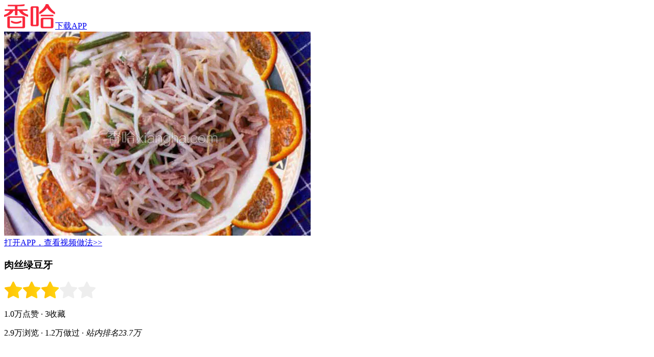

--- FILE ---
content_type: text/html; charset=UTF-8
request_url: https://m.xiangha.com/caipu/1210250.html
body_size: 9813
content:
<!DOCTYPE html><html><head><meta http-equiv="Content-Type" content="text/html;charset=utf-8" /><link rel="dns-prefetch" href="https://upload.xiangha.com" /><link rel="dns-prefetch" href="https://static.xiangha.com" /><link rel="dns-prefetch" href="https://f1.xiangha.com" /><link rel="dns-prefetch" href="https://f1.ds.xiangha.com" /><link rel="dns-prefetch" href="https://s1.cdn.xiangha.com" /><link rel="dns-prefetch" href="https://s2.cdn.xiangha.com" /><link rel="dns-prefetch" href="https://t1.cdn.xiangha.com" /><link rel="dns-prefetch" href="https://v1.cdn.xiangha.com" /><link rel="dns-prefetch" href="https://bd1.xiangha.com" /><link rel="miphtml" href="https://mip.xiangha.com/caipu/1210250.html"><preference name="checkSslTrusted" value="false" /><title>肉丝绿豆牙的做法_菜谱_香哈网</title><meta name="keywords" content="肉丝绿豆牙,肉丝绿豆牙的做法,肉丝绿豆牙的家常做法大全,肉丝绿豆牙怎么做好吃" /><meta name="description" content="香哈菜谱为您提供肉丝绿豆牙的做法图文步骤讲解,内附肉丝绿豆牙的做法所需材料和烹饪时间介绍,以及肉丝绿豆牙的做法技巧和窍门提示，让您轻松做出美味佳肴。" /><meta name="copyright" content="Copyright © 2015 XiangHa.com" /><meta name="viewport" content="width=device-width, initial-scale=1.0, minimum-scale=1.0, maximum-scale=1.0, user-scalable=no, viewport-fit=cover"/><meta name="format-detection" content="telephone=no" /><meta name="applicable-device" content="mobile"><link rel="apple-touch-icon-precomposed" href="https://s2.cdn.jiaonizuocai.com/images/m5/Common/apple-touch-icon.png"><link rel="shortcut icon" href="https://s2.cdn.jiaonizuocai.com/img/xiangha.ico" type="image/x-icon" /><link rel="stylesheet" href="https://s2.cdn.jiaonizuocai.com/css/m5/common/base.css?vs=202502111435531209"><script> var DOMAIN = '';var _M5_ = "https://m.xiangha.com";var adData = [];var adFloat = [];var _czc = _czc || [];</script><link rel="stylesheet" href="https://s2.cdn.jiaonizuocai.com/css/mo/common/xh_popup.css?vs=20250211143553123"><link rel="stylesheet" href="https://s2.cdn.jiaonizuocai.com/css/m5/h5/Dish/dish.css?vs=2025021114355320271"></head><body><iframe style="display: none" src="https://m.xiangha.com/Index/iframe"></iframe><header><div class="new-home-header border-eee"><div class="home-back" onclick="window.history.go(-1)"><span class="icon-common-img icon-newBackHome"></span></div><a class="home-title " href="https://m.xiangha.com"><img src="https://s2.cdn.jiaonizuocai.com/images/m5/Common/new-common-logo.png"></a><a class="home-app-btn home-downapp" href="https://www.xiangha.com/app/download/?c=mbody&s=android" onclick="_czc.push(﻿['_trackEvent','新m','app下载','详情页顶部保存按钮点击']);">下载APP</a></div><div class="home-bg"></div></header><!DOCTYPE html><html lang="en"><head><meta charset="UTF-8"><link rel="stylesheet" href="https://s2.cdn.jiaonizuocai.com/css/m5/common/swiper.min.css" ></head><style> .guide_app { position: fixed;left: 0px;bottom: 0px;width: 100%;background-color: white;z-index: 9999;padding: 0 .17rem;box-sizing:border-box;border-top: 1px solid #F2F2F2;} .guide_app .swiper-wrapper { height: 8vh;line-height: 8vh;} .guide_app .swiper-slide img { width: .4rem;height: .4rem;vertical-align:middle;} .guide_app .swiper-slide .guidr_slide { float: left;} .guide_app .button.red { border:1px solid #F83B41;background-color: #F83B41;color: whitesmoke;border-radius: .03rem;height: 4vh;} .guide_app .guidr_slide.left { width: 20%;} .guide_app .guidr_slide.center { width: 50%;padding-top: 1.8vh;line-height: 18px;text-align: left;} .guide_app .guidr_slide.center span { font-size: 12px;text-overflow: -o-ellipsis-lastline;overflow: hidden;text-overflow: ellipsis;display: -webkit-box;-webkit-line-clamp: 2;-webkit-box-orient: vertical;} .guide_app .guidr_slide.right { width: 30%;text-align: right;} .guide_app .swiper-pagination { height: 6px;} .guide_app .swiper-pagination .swiper-pagination-bullet { width: 3px;height: 3px;margin: 0 .005rem;} .guide_app .buttons { height: 7vh;text-align: center;display: flex;} .guide_app .buttons .b-left , .b-right { width: 45%;height: 5vh;line-height: 5vh;float: left;margin: auto;} .guide_app .buttons .b-left { margin-left: 0;} .guide_app .buttons .b-right { margin-right: 0;} .guide_app .buttons .orange { border:1px solid #F26A22;background-color: #F26A22;color: white;border-radius: .03rem;} .guide_app .buttons .icon { width: .13rem;height: .13rem;margin-right: .044643rem;vertical-align:middle;margin-bottom: 3px;} .guide_app .buttons span { font-size: .13rem;} .guide_app .swiper-container , .dad { display: none;} </style><body><div class="guide_app"><div class="swiper-container"><div class="swiper-wrapper"></div><div class="swiper-pagination"></div></div><div class="dad"><div class="buttons"><div class="b-left"><div class="orange" onclick="guideApp('dishInfo.app?code=1210250');_czc.push(['_trackEvent','m','点击统计','菜谱详情页底部保存按钮'])"><img src="https://s2.cdn.jiaonizuocai.com/images/m5/GuideApp/icon_save.png" class="icon"/><span>保存到手机</span></div></div><div class="b-right"><div class="orange" onclick="guideApp('dishInfo.app?code=1210250');_czc.push(['_trackEvent','m','点击统计','菜谱详情页底部查看更多按钮'])"><img src="https://s2.cdn.jiaonizuocai.com/images/m5/GuideApp/icon_more.png" class="icon"/><span>看更多做法</span></div></div></div></div></div></body><script src="https://s2.cdn.jiaonizuocai.com/js/m5/common/jquery-2.1.4.min.js"></script><script type="text/javascript" src="https://s2.cdn.jiaonizuocai.com/js/m5/common/swiper.min.js"></script><script> var site = "dishInfo";var isGuideApp = "1";</script><script> $(function() { if (site != 'dishInfo' && isGuideApp) { var appPageUrl = "'index.app'";guideApp(appPageUrl);$.ajax({ url: '/guideApp/getMsData', type: 'GET', dataType: 'json', data:{}, success:function(res){ var slide = '';var param = "['_trackEvent','m','点击统计','首页底部滚动导航']";data = res.data;for(var i=0;i<data.length;i++){ slide+='<div class="swiper-slide" onclick="guideApp('+appPageUrl+');_czc.push('+param+')">\n' + ' <div class="guidr_slide left">\n' + ' <img src=' + data[i]['image'] + '>\n' + ' </div>\n' + ' <div class="guidr_slide center">\n' + ' <span>' + data[i]['name'] + '</span>\n' + ' </div>\n' + ' <div class="guidr_slide right">\n' + ' <button type="button" class="button red"><span>去APP查看</span></button>\n' + ' </div>\n' + ' </div>';} $('.guide_app .swiper-wrapper').append(slide);if ($('.guide_app .swiper-slide').length > 1) { $(".guide_app .swiper-container").show();var mySwiper = new Swiper('.swiper-container', { loop: true, autoplay:2000, speed:300, pagination: '.swiper-container .swiper-pagination', });} } });} if (site == 'dishInfo' && isGuideApp) { var dishCode = "1210250";var year = (new Date()).getFullYear().toString();var month= (new Date()).getMonth().toString();var day = (new Date()).getDate().toString();var str = year + month + day;var lastStr = localStorage.getItem('dishInfo_openFrame');if (!lastStr || lastStr != str) { guideApp("dishInfo.app?code="+dishCode);localStorage.setItem('dishInfo_openFrame',str);} } }) </script><script> window.onscroll = function () { if (site == 'dishInfo' && isGuideApp) { $(".guide_app .dad").show();} } </script><script> function guideApp(openUrl, callbackUrl='') { let {isAndroid, isIOS, isIOS9} = judgePhoneType();if(isWeiXin()){ return ;} if (isIOS || isIOS9) { openUrl = "xianghalink://" + openUrl;if (!callbackUrl) callbackUrl = "https://apps.apple.com/cn/app/id1098628542";} else { openUrl = "xiangha://welcome?" + openUrl;if (!callbackUrl) callbackUrl = "market://details?id=com.xiangha";} if (isAndroid || isIOS) { let hasApp = true, t = 1000, t1 = Date.now(), ifr = document.createElement("iframe");setTimeout(function () { if (!hasApp) { window.location.href = callbackUrl;} document.body.removeChild(ifr);}, 2000);ifr.setAttribute('src', openUrl);ifr.setAttribute('style', 'display:none');document.body.appendChild(ifr);setTimeout(function () { let t2 = Date.now();if (t2 - t1 < t + 100) { hasApp = false;} }, t);} if (isIOS9) { var hidden = false;document.addEventListener("visibilitychange", function(){ if (document.hidden) { hidden = true;} });location.href = openUrl;setTimeout(function () { if (!hidden) { window.location.href = callbackUrl;} }, 3000);} } function isWeiXin() { return /micromessenger/i.test(navigator.userAgent.toLowerCase()) || typeof navigator.wxuserAgent !== 'undefined' } function judgePhoneType() { let isAndroid = false, isIOS = false, isIOS9 = false, version, u = navigator.userAgent, ua = u.toLowerCase();if (u.indexOf('Android') > -1 || u.indexOf('Linux') > -1) { isAndroid = true } if (ua.indexOf("like mac os x") > 0) { let regStr_saf = /os [\d._]*/gi;let verinfo = ua.match(regStr_saf);version = (verinfo + "").replace(/[^0-9|_.]/ig, "").replace(/_/ig, ".");} let version_str = version + "";if (version_str !== "undefined" && version_str.length > 0) { version = parseInt(version);if (version >= 8) { isIOS9 = true } else { isIOS = true } } return {isAndroid, isIOS, isIOS9};} </script></html><!DOCTYPE html><html lang="en"><head><meta charset="UTF-8"></head><style> .float_icon { position: fixed;right: 0px;bottom: 100px;width: 60px;height: 60px;z-index: 9999;box-sizing:border-box;border-radius: 40px;transform: translateX(0px);transition: transform 0.4s;} .float_icon_move { transform: translateX(50px);transition: transform 0.4s;} </style><body><div class="float_icon"></div></body><script src="https://s2.cdn.jiaonizuocai.com/js/m5/common/jquery-2.1.4.min.js"></script><script> var site = "dishInfo";</script><script> $(function () { if(!adFloat || !adFloat['m_xuanfubiao']){ return;} var m_xuanfubiao = adFloat['m_xuanfubiao'];var n = '<div class="own-aodo-box js-own-aodo-box-float" data-id="' + m_xuanfubiao.id + '" data-positionid="' + m_xuanfubiao.position_id + '" data-showurl="' + m_xuanfubiao.showUrl + '" data-positioncode="' + m_xuanfubiao.position_code + '" >' + '<div data-href="' + m_xuanfubiao.clickUrl + '" class="clearfix a-box js-href" target="_blank">' + '<img src="' + m_xuanfubiao.little[0] + '" alt="" class="aodo-img" style="width: 60px;height: 60px;border-radius: 30px;">' + '</div>' + '</div>';console.log('float_icon');$('.float_icon').removeClass("poster-wrap-box");$('.float_icon').html(n);var i = $(".js-own-aodo-box-float");$(window).scroll(function () { var t = $(window).scrollTop();if(t > 0){ addTransformClass();} });var timer;function addTransformClass(){ $('.float_icon').addClass('float_icon_move');if(timer) clearTimeout(timer);timer = setTimeout(function () { console.log('removeClass');$('.float_icon').removeClass('float_icon_move') },200);} $(document).on("click", ".js-href", function (e) { window.open($(this).data("href"));});i.on("click", function () { var e = $(this);var t = { event: "click", gg_position_id: e.data("positionid"), gg_position_code: e.data("positioncode"), gg_business: "xh", gg_business_id: e.data("id") };u(t, e.data("showurl"), "click");});function u(e, t, n) { if (n == "scroll") { $.ajax({ url: t, dataType: "jsonp", processData: false, type: "get", success: function (e) { } }) } $.post("/M5/adsReport", e, function (e) { }) } if(!m_xuanfubiao['isShow']){ m_xuanfubiao['isShow'] = true;var e = $(".js-own-aodo-box-float");var n = { event: "show", gg_position_id: e.data("positionid"), gg_position_code: e.data("positioncode"), gg_business: "xh", gg_business_id: e.data("id") };u(n, e.data("showurl"), "scroll");} });</script><script> window.onscroll = function () { $(".float_icon").show();} </script><script></script></html><script> !(function(c,b,d,a){c[a]||(c[a]={});c[a].config={pid:"2pvd@7c2c4df38a7b4e5"};with(b)with(body)with(insertBefore(createElement("script"),firstChild))setAttribute("crossorigin","",src=d) })(window,document,"https://retcode.alicdn.com/retcode/bl.js","__bl");</script><section class="caipudetail"><section class="caipu-info-photo"><div class="dish-cover-img"><a rel="nofollow" href="https://www.xiangha.com/app/download/?c=mdishInfo1&s=android" onclick="_czc.push(﻿['_trackEvent','新m','app下载','菜谱详情页大图-安卓']);"><img class="dish-cover" src="https://s4.cdn.jiaonizuocai.com/caipu/201206/2321/232156507847.jpg/NjAwX2MyXzQwMA.webp" alt="肉丝绿豆牙"></a></div><a class="diversion" href="https://www.xiangha.com/app/download/?c=mdishInfo2&s=android" onclick="_czc.push(﻿['_trackEvent','新m','app下载','详情大图下视频做法点击']);">打开APP，查看视频做法>></a></section><div class="author" style="margin: 20px 0.17rem 0px 0.17rem;"></div><section class="dish-detail com-wrap"><h1 class="dish-title">肉丝绿豆牙</h1><div class="rank-wrap"><img src="https://s2.cdn.jiaonizuocai.com/images/m5/Dish/cook/star.png" alt="star" /><img src="https://s2.cdn.jiaonizuocai.com/images/m5/Dish/cook/star.png" alt="star" /><img src="https://s2.cdn.jiaonizuocai.com/images/m5/Dish/cook/star.png" alt="star" /><img src="https://s2.cdn.jiaonizuocai.com/images/m5/Dish/cook/star-gray.png" alt="star" /><img src="https://s2.cdn.jiaonizuocai.com/images/m5/Dish/cook/star-gray.png" alt="star" /></div><p class="dish-desc dish-first"> 1.0万点赞 <span> · </span>3收藏 </p><p class="dish-desc"> 2.9万浏览<span> · </span>1.2万做过<span> · </span><i>站内排名23.7万</i></p><div class="save-to-app-btn"><a rel="nofollow" href="https://www.xiangha.com/app/download/?c=mdishInfo3&s=android" onclick="_czc.push(﻿['_trackEvent','新m','app下载','菜谱详情页收藏-安卓']);"> 打开APP收藏菜谱 <img src="https://s2.cdn.jiaonizuocai.com/images/m5/Dish/arrow.png" class="arrow-right"/></a></div><div class="customer-rec" style="margin-bottom: 0px;"> 作者: 猜火车 </div></section><section class="cook-wrap"><ul class="cook-first"><li><img class="cook-icon" src="https://s2.cdn.jiaonizuocai.com/images/m5/Dish/cook/cook-icon-1.png" alt="烹饪时间" />15分钟</li><li><img class="cook-icon" src="https://s2.cdn.jiaonizuocai.com/images/m5/Dish/cook/cook-icon-2.png" alt="口味类型" />家常味</li><li><img class="cook-icon" src="https://s2.cdn.jiaonizuocai.com/images/m5/Dish/cook/cook-icon-3.png" alt="难度级别" />初级</li></ul><ul class="cook"><li><img class="cook-icon" src="https://s2.cdn.jiaonizuocai.com/images/m5/Dish/cook/cook-icon-4.png" alt="分类" />其他</li><li><img class="cook-icon" src="https://s2.cdn.jiaonizuocai.com/images/m5/Dish/cook/cook-icon-5.png" alt="烹饪方法" />其他</li><li><img class="cook-icon" src="https://s2.cdn.jiaonizuocai.com/images/m5/Dish/cook/cook-icon-6.png" alt="菜系" />其他</li></ul></section><div id="ad_yongliao" class="com-wrap"></div><section class="com-wrap"><div class="materials_up"></div></section><section class="caipu-info-ing com-wrap js-caipu-info-ing"><div class="all-ingredient"><h2 class="ci-title ci-ingredient">用料</h2><ul><li ><a href="https://m.xiangha.com/so?s=猪瘦肉&t=caipu" onclick="_czc.push(﻿['_trackEvent','新m','打点统计','详情页点击用料后搜索']);"><div class="yongliao_left"><span>猪瘦肉</span></div><div class="yongliao_right">250克</div><span class="icon-common-img icon-rightNew"></span></a></li><li ><a href="https://m.xiangha.com/so?s=绿豆芽&t=caipu" onclick="_czc.push(﻿['_trackEvent','新m','打点统计','详情页点击用料后搜索']);"><div class="yongliao_left"><span>绿豆芽</span><object><a href="https://m.xiangha.com/shicai/绿豆芽" onclick="_czc.push(﻿['_trackEvent','新m','打点统计','点击用料info图标']);"><span class="icon-common-img icon-i_icon"></span></a></object></div><div class="yongliao_right">500克</div><span class="icon-common-img icon-rightNew"></span></a></li></ul><ul><li class="clearfix" style="display:block;" ><a class="ingredient-item" href="https://m.xiangha.com/so?s=香菜&t=caipu" onclick="_czc.push(﻿['_trackEvent','新m','打点统计','详情页点击用料后搜索']);"><div class="yongliao_left"><span>香菜</span><object><a href="https://m.xiangha.com/shicai/香菜" onclick="_czc.push(﻿['_trackEvent','新m','打点统计','点击用料info图标']);"><span class="icon-common-img icon-i_icon"></span></a></object></div><div class="yongliao_right">适量</div><span class="icon-common-img icon-rightNew"></span></a></li><li class="clearfix" style="display:block;" ><a class="ingredient-item" href="https://m.xiangha.com/so?s=葱丝&t=caipu" onclick="_czc.push(﻿['_trackEvent','新m','打点统计','详情页点击用料后搜索']);"><div class="yongliao_left"><span>葱丝</span></div><div class="yongliao_right">适量</div><span class="icon-common-img icon-rightNew"></span></a></li><li class="clearfix" style="display:block;" ><a class="ingredient-item" href="https://m.xiangha.com/so?s=姜&t=caipu" onclick="_czc.push(﻿['_trackEvent','新m','打点统计','详情页点击用料后搜索']);"><div class="yongliao_left"><span>姜</span><object><a href="https://m.xiangha.com/shicai/姜" onclick="_czc.push(﻿['_trackEvent','新m','打点统计','点击用料info图标']);"><span class="icon-common-img icon-i_icon"></span></a></object></div><div class="yongliao_right">适量</div><span class="icon-common-img icon-rightNew"></span></a></li><li class="clearfix" style="display:none;" ><a class="ingredient-item" href="https://m.xiangha.com/so?s=盐&t=caipu" onclick="_czc.push(﻿['_trackEvent','新m','打点统计','详情页点击用料后搜索']);"><div class="yongliao_left"><span>盐</span></div><div class="yongliao_right"></div><span class="icon-common-img icon-rightNew"></span></a></li><li class="clearfix" style="display:none;" ><a class="ingredient-item" href="https://m.xiangha.com/so?s=味精&t=caipu" onclick="_czc.push(﻿['_trackEvent','新m','打点统计','详情页点击用料后搜索']);"><div class="yongliao_left"><span>味精</span><object><a href="https://m.xiangha.com/shicai/味精" onclick="_czc.push(﻿['_trackEvent','新m','打点统计','点击用料info图标']);"><span class="icon-common-img icon-i_icon"></span></a></object></div><div class="yongliao_right">适量</div><span class="icon-common-img icon-rightNew"></span></a></li><li class="clearfix" style="display:none;" ><a class="ingredient-item" href="https://m.xiangha.com/so?s=酱油&t=caipu" onclick="_czc.push(﻿['_trackEvent','新m','打点统计','详情页点击用料后搜索']);"><div class="yongliao_left"><span>酱油</span><object><a href="https://m.xiangha.com/shicai/酱油" onclick="_czc.push(﻿['_trackEvent','新m','打点统计','点击用料info图标']);"><span class="icon-common-img icon-i_icon"></span></a></object></div><div class="yongliao_right"></div><span class="icon-common-img icon-rightNew"></span></a></li><li class="clearfix" style="display:none;" ><a class="ingredient-item" href="https://m.xiangha.com/so?s=花生油&t=caipu" onclick="_czc.push(﻿['_trackEvent','新m','打点统计','详情页点击用料后搜索']);"><div class="yongliao_left"><span>花生油</span><object><a href="https://m.xiangha.com/shicai/花生油" onclick="_czc.push(﻿['_trackEvent','新m','打点统计','点击用料info图标']);"><span class="icon-common-img icon-i_icon"></span></a></object></div><div class="yongliao_right">适量</div><span class="icon-common-img icon-rightNew"></span></a></li><li class="clearfix" style="display:none;" ><a class="ingredient-item" href="https://m.xiangha.com/so?s=料酒&t=caipu" onclick="_czc.push(﻿['_trackEvent','新m','打点统计','详情页点击用料后搜索']);"><div class="yongliao_left"><span>料酒</span><object><a href="https://m.xiangha.com/shicai/料酒" onclick="_czc.push(﻿['_trackEvent','新m','打点统计','点击用料info图标']);"><span class="icon-common-img icon-i_icon"></span></a></object></div><div class="yongliao_right"></div><span class="icon-common-img icon-rightNew"></span></a></li><li class="clearfix" style="display:none;" ><a class="ingredient-item" href="https://m.xiangha.com/so?s=鲜汤&t=caipu" onclick="_czc.push(﻿['_trackEvent','新m','打点统计','详情页点击用料后搜索']);"><div class="yongliao_left"><span>鲜汤</span></div><div class="yongliao_right">适量</div><span class="icon-common-img icon-rightNew"></span></a></li></ul></div></section><div class="check_more_steps ingredient-show" id="ingredientshowd111"><span>展开全部用料</span><em class="icon-common icon-more-down2"></em></div><section class="com-wrap"><div class="materials"></div></section><section class="caipu-info-step com-wrap"><h2 class="ci-title"> 做法 <a href="https://www.xiangha.com/app/download/?c=mdishInfo4&s=android" onclick="_czc.push(﻿['_trackEvent','新m','app下载','步骤右上方-保存做法点击']);"> 将做法保存到手机 </a></h2><ul class="step-list"><li class="dish-step " id="make1"><div class="step-img" data-index="1"><img src="https://s2.cdn.jiaonizuocai.com/images/m5/Common/step-bg.png" data-echo="https://s4.cdn.jiaonizuocai.com/caipu/201206/2321/232156508016.jpg/NjAwX2MyOjEvM15yYjI6MS84XzQwMA.webp" alt="将猪肉洗净，切成丝，绿豆芽去头尾洗净，香菜去叶洗净切段。" class="img-preview"></div><p class="dish-description"><span class="num">1/<em>2</em></span> 将猪肉洗净，切成丝，绿豆芽去头尾洗净，香菜去叶洗净切段。 </p></li><li class="dish-step " id="make2"><div class="step-img" data-index="2"></div><p class="dish-description"><span class="num">2/<em>2</em></span> 炒锅注油烧热，下入葱丝，姜丝，肉丝煸炒数下，倒入绿豆芽，香菜段翻炒，加入盐，味精，料酒快速翻匀，装盘即可。 </p></li><div class="unfold-box "></div></ul></section><div class="save-to-app-btn js-save-bottom"><a rel="nofollow" href="https://www.xiangha.com/app/download/?c=dishTags&s=android" onclick="_czc.push(﻿['_trackEvent','新m','app下载','菜谱详情页小贴士下']);"><em class="icon-common-img icon-common-phone2"></em>打开APP收藏菜谱 <img src="https://s2.cdn.jiaonizuocai.com/images/m5/Dish/arrow.png" class="arrow-right"/></a></div><div class="dwechat-box"><div class="dwechat-wrap"><div class="dwechat-close"><img src="https://s2.cdn.jiaonizuocai.com/images/m5/Dish/dWechat04.png"></div><div class="dwechat-con"><img src="https://s2.cdn.jiaonizuocai.com/images/m5/Dish/dWechat02.png"><div class="dcopy-success">恭喜您! xiangha100已复制成功！</div><div class="dcopy-click">点击下方按钮打开微信并搜索关注公众号</div><div class="dOpenWeChat">打开微信</div></div></div></div><div class="coop-dish-tips ad2"></div><div class="threemealsrec-wrap com-wrap" onclick="_czc.push(['_trackEvent','新m','点击统计','菜谱相关菜谱']);"><h2 class="rec-title"><a class="dis_block" href="https://m.xiangha.com/so/?t=caipu&s=%E8%82%89%E4%B8%9D%E7%BB%BF%E8%B1%86%E7%89%99">相关菜谱</a><span class="icon-common-img icon-rightNew"></span></h2><ul class="threemealsrec-list clearfix"><li class="threemealsrec-item"><a href="https://m.xiangha.com/caipu/80899280.html"><div class="threemealsrec-img"><img class="rec-img" src="https://s1.cdn.jiaonizuocai.com/caipu/201603/0912/091220386346.jpg/MjUweDE4MA.webp" alt="肉丝绿豆芽"></div><div class="threemealsrec-name text-over">肉丝绿豆芽</div></a></li><li class="threemealsrec-item"><a href="https://m.xiangha.com/caipu/85752611.html"><div class="threemealsrec-img"><img class="rec-img" src="https://s4.cdn.jiaonizuocai.com/caipu/201607/1007/10070710185.jpg/MjUweDE4MA.webp" alt="韭菜炒绿豆牙"></div><div class="threemealsrec-name text-over">韭菜炒绿豆牙</div></a></li><li class="threemealsrec-item"><a href="https://m.xiangha.com/caipu/85335329.html"><div class="threemealsrec-img"><img class="rec-img" src="https://s4.cdn.jiaonizuocai.com/caipu/201606/3020/302012027875.jpg/MjUweDE4MA.webp" alt="肉丝炒银牙"></div><div class="threemealsrec-name text-over">肉丝炒银牙</div></a></li></ul></div><div class="coop-dish-mar ad3"></div><section class="dish_re_classify" onclick="_czc.push(﻿['_trackEvent','新m','打点统计','详情页菜谱分类']);" ><h2 ><a class="rec-title dis_block" href="https://m.xiangha.com/caipu/">相关分类</a></h2><ul><li><a href="https://m.xiangha.com/caipu/z-nongjiacai">农家菜</a></li><li><a href="https://m.xiangha.com/caipu/s-yangrou">羊肉</a></li><li><a href="https://m.xiangha.com/caipu/z-sucai">素菜</a></li><li><a href="https://m.xiangha.com/caipu/z-jiachangcai">家常菜</a></li><li><a href="https://m.xiangha.com/jiankang/#jk12">减肥</a></li><li><a href="https://m.xiangha.com/caipu/z-kaiweicai">开胃菜</a></li><li><a href="https://m.xiangha.com/caipu/#h">烘焙</a></li><li><a href="https://m.xiangha.com/caipu/">更多</a></li></ul><div class="coop-dish-nomar ad8"><div id="dishinfo-ad8"></div></div></section><section class="com-wrap"><h2 class="pubDishList-title" onclick="_czc.push(﻿['_trackEvent','新m','app下载','菜谱详情页热门推荐按钮']);"><a href="https://m.xiangha.com/zhishi/">热门推荐</a><span class="icon-common-img icon-rightNew"></span></h2><ul class="pubDishList-wrap"><li class="pubDishList-item" onclick="_czc.push(﻿['_trackEvent','新m','点击统计','菜谱详情页热门小知识1']);"><a href="https://m.xiangha.com/caipu/94908480.html"><div class="dishItem-img"><img class="item-img" src="https://s2.cdn.jiaonizuocai.com/images/m5/Common/echo2.jpg" data-echo="https://s1.cdn.jiaonizuocai.com/caipu/201706/2017/201755326040.jpg/MjUweDE4MA.webp" alt="自发绿豆牙"></div><div class="dishItem-info"><h3 class="dishItem-name">自发绿豆牙</h3><div class="dishItem-stat text-over">3.4万浏览&nbsp;&nbsp;133做过</div></div></a></li><li class="pubDishList-item" onclick="_czc.push(﻿['_trackEvent','新m','点击统计','菜谱详情页热门小知识1']);"><a href="https://m.xiangha.com/caipu/78804119.html"><div class="dishItem-img"><img class="item-img" src="https://s2.cdn.jiaonizuocai.com/images/m5/Common/echo2.jpg" data-echo="https://s1.cdn.jiaonizuocai.com/caipu/201511/0418/041833403434.jpg/MjUweDE4MA.webp" alt="银牙肉丝"></div><div class="dishItem-info"><h3 class="dishItem-name">银牙肉丝</h3><div class="dishItem-stat text-over">3.0万浏览&nbsp;&nbsp;20做过</div></div></a></li><li class="pubDishList-item ad4"><div></div></li><li class="pubDishList-item ad5"><div></div></li><li class="pubDishList-item"><div class="tuwen-threeimg" onclick="_czc.push(﻿['_trackEvent','新m','点击统计','菜谱详情页相关菜单']);"><a href="https://m.xiangha.com/caipu/caidan/5884"><h2>绿豆芽的做法大全！</h2><div class="threeimg-wrap"><img src="https://s2.cdn.jiaonizuocai.com/images/m5/Common/echo2.jpg" data-echo="https://s4.cdn.jiaonizuocai.com/caipu/201605/1721/172135598381.jpg/MjUweDE4MA.webp" alt="醋溜绿豆芽"><img src="https://s2.cdn.jiaonizuocai.com/images/m5/Common/echo2.jpg" data-echo="https://s4.cdn.jiaonizuocai.com/caipu/201512/0215/021540087042.jpg/MjUweDE4MA.webp" alt="炝拌绿豆芽"><img src="https://s2.cdn.jiaonizuocai.com/images/m5/Common/echo2.jpg" data-echo="https://s1.cdn.jiaonizuocai.com/caipu/201608/3111/311133319584.jpg/MjUweDE4MA.webp" alt="醋溜豆芽"></div></a></div></li><li class="pubDishList-item" onclick="_czc.push(﻿['_trackEvent','新m','点击统计','菜谱详情页相关食材菜谱']);"><a href="https://m.xiangha.com/caipu/80899280.html"><div class="dishItem-img"><img src="https://s2.cdn.jiaonizuocai.com/images/m5/Common/echo2.jpg" data-echo="https://s4.cdn.jiaonizuocai.com/caipu/201603/0912/091220386346.jpg/MjUweDE4MA.webp" alt="肉丝绿豆芽"></div><div class="dishItem-info"><h3 class="dishItem-name">肉丝绿豆芽</h3><div class="dishItem-stat text-over">3.8万浏览 &nbsp;&nbsp;13做过</div></div></a></li><li class="pubDishList-item ad9"><div></div></li><li class="pubDishList-item" onclick="_czc.push(﻿['_trackEvent','新m','点击统计','菜谱详情页相关食材菜谱']);"><a href="https://m.xiangha.com/caipu/85574585.html"><div class="dishItem-img"><img src="https://s2.cdn.jiaonizuocai.com/images/m5/Common/echo2.jpg" data-echo="https://s1.cdn.jiaonizuocai.com/caipu/201607/0606/060627017970.jpg/MjUweDE4MA.webp" alt="绿豆芽炒肉丝"></div><div class="dishItem-info"><h3 class="dishItem-name">绿豆芽炒肉丝</h3><div class="dishItem-stat text-over">31.5万浏览 &nbsp;&nbsp;1363做过</div></div></a></li><li class="pubDishList-item" onclick="_czc.push(﻿['_trackEvent','新m','点击统计','菜谱详情页相关食材菜谱']);"><a href="https://m.xiangha.com/caipu/85574685.html"><div class="dishItem-img"><img src="https://s2.cdn.jiaonizuocai.com/images/m5/Common/echo2.jpg" data-echo="https://s1.cdn.jiaonizuocai.com/caipu/201607/0606/060627325170.jpg/MjUweDE4MA.webp" alt="绿豆芽肉丝汤"></div><div class="dishItem-info"><h3 class="dishItem-name">绿豆芽肉丝汤</h3><div class="dishItem-stat text-over">6.8万浏览 &nbsp;&nbsp;76做过</div></div></a></li><li class="pubDishList-item ad10"><div></div></li><li class="pubDishList-item ad11"><div></div></li><li class="pubDishList-item" onclick="_czc.push(﻿['_trackEvent','新m','点击统计','菜谱详情页热门小知识1']);"><a href="https://m.xiangha.com/caipu/94539820.html"><div class="dishItem-img"><img class="item-img" src="https://s2.cdn.jiaonizuocai.com/images/m5/Common/echo2.jpg" data-echo="https://s1.cdn.jiaonizuocai.com/caipu/201705/3118/311833337517.jpg/MjUweDE4MA.webp" alt="银牙蛋丝"></div><div class="dishItem-info"><h3 class="dishItem-name">银牙蛋丝</h3><div class="dishItem-stat text-over">4.6万浏览&nbsp;&nbsp;573做过</div></div></a></li><li class="pubDishList-item" onclick="_czc.push(﻿['_trackEvent','新m','点击统计','菜谱详情页热门小知识1']);"><a href="https://m.xiangha.com/caipu/87801090.html"><div class="dishItem-img"><img class="item-img" src="https://s2.cdn.jiaonizuocai.com/images/m5/Common/echo2.jpg" data-echo="https://s1.cdn.jiaonizuocai.com/caipu/201608/2917/291754125170.jpg/MjUweDE4MA.webp" alt="牛肉炖豆牙"></div><div class="dishItem-info"><h3 class="dishItem-name">牛肉炖豆牙</h3><div class="dishItem-stat text-over">2.8万浏览&nbsp;&nbsp;87做过</div></div></a></li><li class="pubDishList-item" onclick="_czc.push(﻿['_trackEvent','新m','点击统计','菜谱详情页热门小知识1']);"><a href="https://m.xiangha.com/caipu/85574585.html"><div class="dishItem-img"><img class="item-img" src="https://s2.cdn.jiaonizuocai.com/images/m5/Common/echo2.jpg" data-echo="https://s1.cdn.jiaonizuocai.com/caipu/201607/0606/060627017970.jpg/MjUweDE4MA.webp" alt="绿豆芽炒肉丝"></div><div class="dishItem-info"><h3 class="dishItem-name">绿豆芽炒肉丝</h3><div class="dishItem-stat text-over">31.5万浏览&nbsp;&nbsp;1363做过</div></div></a></li><li class="pubDishList-item bottom4"><div></div></li><li class="pubDishList-item ad15"><div><div class="dishItem-img"><img class="item-img" src="https://s2.cdn.jiaonizuocai.com/images/m5/Common/echo2.jpg" data-echo="https://s1.cdn.jiaonizuocai.com/caipu/201607/0619/061916559976.jpg/MjUweDE4MA.webp" alt="绿豆芽炒肉丝"></div><div class="dishItem-info"><h3 class="dishItem-name">绿豆芽炒肉丝</h3><div class="dishItem-stat text-over">11.3万浏览&nbsp;&nbsp;201做过</div></div></a></li></ul></section><section class="com-wrap white-bg"><div class="dish-com-wrap"><div id="dishInfo-adjd1"></div></div><div style="padding-top: .1rem;overflow: hidden;"></div></section><script src="https://s2.cdn.jiaonizuocai.com/js/m5/widget/xhWidget.min.js?vs=202502111435530309"></script><script src="https://s2.cdn.jiaonizuocai.com/js/m5/widget/plug.js?vs=202502111435531204s"></script><script> var turnapp = new turnUpApp();</script><script> function getUrlParam(name) { var reg = new RegExp("(^|&)" + name + "=([^&]*)(&|$)");var r = window.location.search.substr(1).match(reg);if (r != null) return decodeURI(r[2]);return null;} $(function () { $("img[data-echo]").unveil({ threshold: 600 });$(document).on("touchend", function () { setTimeout(function () { $(window).scrollTop($(window).scrollTop());}, 400);});});$(function(){ var jsHomeOpenapp = $('.js-home-openapp');jsHomeOpenapp.on('click', function(){ var code = '1210250';turnapp.dishInfo({code});});});</script><script src="https://s2.cdn.jiaonizuocai.com/js/m5/common/previewImage.js"></script><script src="https://s2.cdn.jiaonizuocai.com/js/vendor/xh_popup.js"></script><script> var referrer = decodeURIComponent(document.referrer);if(referrer.indexOf('https://m.xiangha.com') <= -1) { var dish_name = '肉丝绿豆牙';var hashState = true;history.pushState('', '', '');window.onpopstate = function() { if(window.location.hash && hashState) { hashState = false;} else { history.replaceState('', '', 'https://m.xiangha.com/so?t=caipu&s=' + dish_name);location.href = 'https://m.xiangha.com/so?t=caipu&s=' + dish_name;} };} $dishId='1210250';$shebeiInfo=navigator.userAgent.toLowerCase();var isMi = $shebeiInfo.indexOf("mi") > 0;var locationTo = '';function isAppBtnRefresh(that){ var btnHref = that.attr('href');var saveHrefValue = that.attr('savehref');if(!saveHrefValue){ that.attr('savehref', btnHref);locationTo = btnHref;that.attr("href","javascript:void(0)");}else{ locationTo = saveHrefValue;} } $(".dish-step a").on('click',function(){ var that = $(this);isAppBtnRefresh (that);location.href= locationTo;});</script><script> var imgArr = [];var imgLength = 0;imgLength = $('.step-img .img-preview').length;for (var i = 0;i < imgLength;i++) { imgArr.push($('.step-img').eq(i).find('.img-preview').attr('data-echo'));};$('.step-img').click(function () { var index = $(this).attr('data-index');var obj = { urls : imgArr, current : imgArr[index-1] };previewImage.start(obj);$('#__previewImage-container').append('<img src="https://s2.cdn.jiaonizuocai.com/images/m5/Dish/cook/close.png" alt="close" class="close-btn" />');});var wechatClose = $(".dwechat-close");var wechatBox = $(".dwechat-box");var dWeChat = $(".dWeChat");var dOpenWeChat = $('.dOpenWeChat');var clipboard = new Clipboard('.dWeChat',{ text: function() { return 'xiangha100';} });clipboard.on('success', function(e) { wechatBox.show();_czc.push(﻿['_trackEvent','微信导流','详情页导流步骤','复制成功']);});clipboard.on('error', function(e) { _czc.push(﻿['_trackEvent','微信导流','详情页导流步骤','复制失败']);alert('复制失败，请直接在微信中搜索公众号 xiangha100');});wechatClose.on('click',function(){ _czc.push(﻿['_trackEvent','微信导流','详情页打开微信弹框','关闭']);wechatBox.hide();});dOpenWeChat.on("click",function(){ _czc.push(﻿['_trackEvent','微信导流','详情页打开微信弹框','点击']);window.location.href="weixin://";var hiddenProperty = 'hidden' in document ? 'hidden' : 'webkitHidden' in document ? 'webkitHidden' : 'mozHidden' in document ? 'mozHidden' : null;var timers = setTimeout(function(){ if (!document[hiddenProperty]) { if(timers){ clearTimeout(timers);} _czc.push(﻿['_trackEvent','微信导流','详情页打开微信弹框','打开失败']);alert('打开微信失败，请直接去微信中粘贴并搜索公众号');} },1500);});</script><script> $(function(){ $(".gif-block").each(function(){ $(this).on("click",function(){ var $that = $(this);var gifBlock = $that.find('.floatImg')[0];var gifSrc = gifBlock.getAttribute("data-gif");var floatGif = $that.find(".float_gif")[0];var gifMark = $that.find('.dongtu')[0];gifBlock.setAttribute('src',gifSrc);gifMark.style.display = 'none';floatGif.style.display = "block";gifBlock.onload = function(){ floatGif.style.display = 'none';$that = gifBlock = gifSrc = floatGif = gifMark = null;};});});if(window.location.hash　&&　window.location.hash.substring(5) > 6){ $('.step-list .dish-step').show();$('.js_check_more_steps').hide();} var makeNum = '2';if(makeNum > 5 && '1'){ $('.js-save-bottom').hide();} $('.js_check_more_steps').on('click',function(){ var that = this;_czc.push(['_trackEvent','m','点击统计','菜谱详情页步骤展开按钮']);var year = (new Date()).getFullYear().toString();var month= (new Date()).getMonth().toString();var day = (new Date()).getDate().toString();var str = year + month + day;var lastStr = localStorage.getItem('dishInfo_more_steps');if (!lastStr || lastStr != str) { guideApp("dishInfo.app?code=1210250");localStorage.setItem('dishInfo_more_steps',str);} else { $('.step-list .dish-step,.unfold-box').show();$('.js-save-to-app-btn').addClass('hide');$('.js-save-bottom').show();$(that).hide();} });});</script><script> $('.ingredient-show').on('click',function(){ $(".js-caipu-info-ing li").show();$(this).hide();});function openWxapp(path) { location.href = path;} </script><script type="text/javascript"> window.TencentGDT = window.TencentGDT || [];function renderAd(placement_id,adArr){ var app_id = '1203983882';window.TencentGDT.push({ app_id: app_id, placement_id: placement_id, type: 'native', count: adArr.length > 10 ? 10 : adArr.length, onComplete: function(res) { if (res && res.constructor === Array) { for (let i = 0;i < res.length;i++) { window.TencentGDT.NATIVE.renderAd(res[i], adArr[i]);window.document.getElementById(adArr[i]).setAttribute("style","margin:0 -0.17rem;");} } else { } } });} (function () { var doc = document, h = doc.getElementsByTagName('head')[0], s = doc.createElement('script');s.async = true;s.src = '//qzs.gdtimg.com/union/res/union_sdk/page/h5_sdk/i.js';h && h.insertBefore(s, h.firstChild);})();</script><script src="https://s2.cdn.jiaonizuocai.com/js/m5/common/ad/c_001.js?vs=20250211143553" async></script><div id="tongji" style="display:none"><script type="text/javascript" src="https://s2.cdn.jiaonizuocai.com/js/stat/51la_21295191.js?1"></script><script type="text/javascript" src="https://s2.cdn.jiaonizuocai.com/js/stat/51la_21782427.js?1"></script><script> var _hmt = _hmt || [];(function() { var hm = document.createElement("script");hm.src = "https://hm.baidu.com/hm.js?dc93f609db1ba02ed165e78c8639ebfe";var s = document.getElementsByTagName("script")[0];s.parentNode.insertBefore(hm, s);})();</script></div><footer><a class="app-diversion-btnbox dis_block" rel="nofollow" href="https://www.xiangha.com/app/download/?c=mb&s=android" onclick="_czc.push(﻿['_trackEvent','新m','app下载','公共底部按钮']);" ><em class="icon-common icon-bottom-arrow"></em><span class="app-diversion-btn">打开香哈APP查看更多菜谱、养生、相克知识</span><img src="https://s2.cdn.jiaonizuocai.com/images/m5/Common/bottom-bg.png" alt="香哈菜谱"></a><img src="https://s2.cdn.jiaonizuocai.com/images/m5/Common/bottom_banner.png"></footer><div class="pics-my-xh fad1 fadDishInfo levitate-aodo-box"></div><script> var getPageData = getPageData || {};getPageData.nextPage = (function () { var readyS = 1, oGetMore = document.getElementsByClassName('j_get_more_page')[0], oNoMore = document.getElementsByClassName('j_no_more_page')[0], oDataList = document.getElementsByClassName("j_data_list")[0];return function () { if (readyS == 0) return false;readyS = 0;$.ajax({ url: oGetMore.getAttribute("data-href"), type: 'GET', data: { 'isAjax':1 }, headers: { 'Accept': '{$accept}' }, success: function(json){ readyS = 1;json = JSON.parse(json);var myDiv = document.createElement("div");myDiv.innerHTML = json.html;oDataList.appendChild(myDiv);if (json.nextpage != "" && $.trim(json.html) != '') { oGetMore.setAttribute("data-href", json.nextpage);} else { oGetMore.parentNode.removeChild(oGetMore);oGetMore.parentNode.hide();} } });};})();</script></body></html>

--- FILE ---
content_type: text/plain
request_url: https://otheve.beacon.qq.com/analytics/v2_upload?appkey=JS05KY1G393HQI
body_size: -46
content:
{"result": 200, "srcGatewayIp": "18.216.3.96", "serverTime": "1768997244438", "msg": "success"}

--- FILE ---
content_type: text/plain
request_url: https://otheve.beacon.qq.com/analytics/v2_upload?appkey=JS05KY1G393HQI
body_size: -46
content:
{"result": 200, "srcGatewayIp": "18.216.3.96", "serverTime": "1768997244295", "msg": "success"}

--- FILE ---
content_type: text/plain
request_url: https://otheve.beacon.qq.com/analytics/v2_upload?appkey=JS05KY1G393HQI
body_size: -46
content:
{"result": 200, "srcGatewayIp": "18.216.3.96", "serverTime": "1768997244289", "msg": "success"}